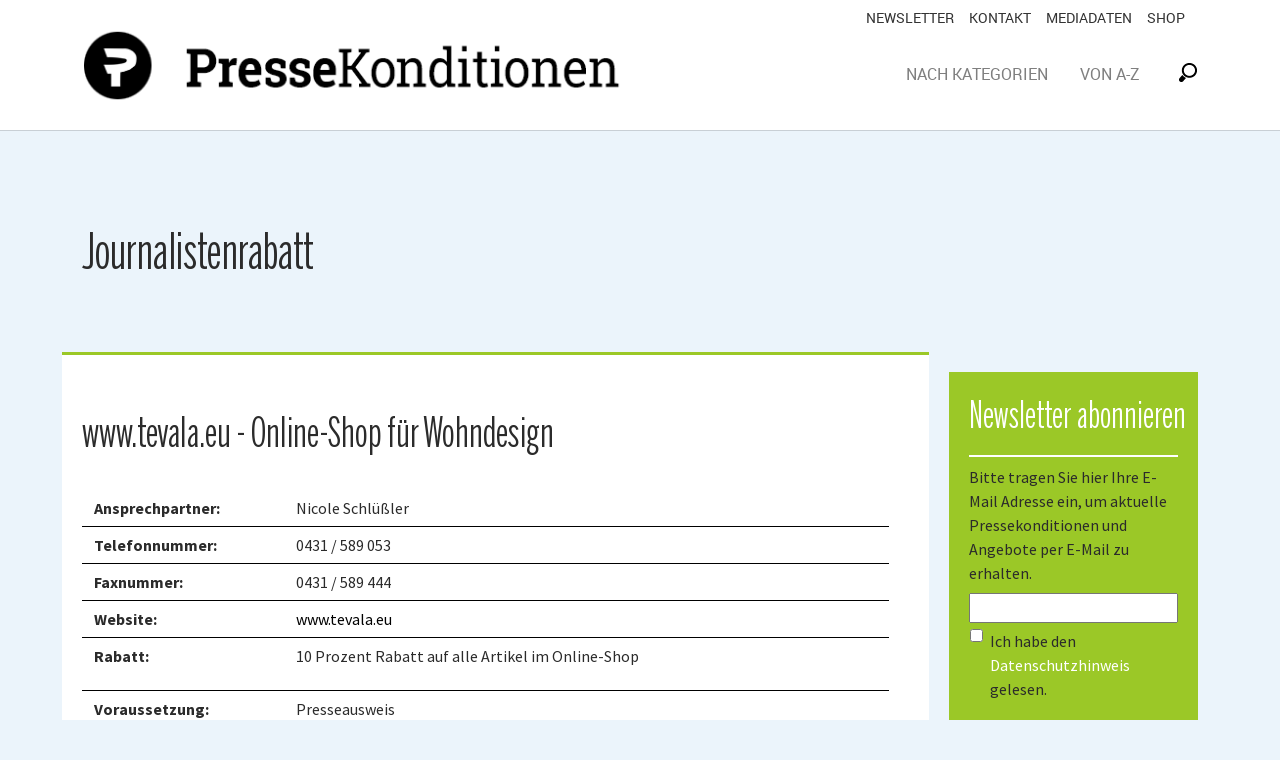

--- FILE ---
content_type: text/html; charset=utf-8
request_url: https://www.pressekonditionen.de/anbieter/wwwtevalaeu-online-shop-fuer-wohndesign?tx_extension_pi1%5Baction%5D=show&tx_extension_pi1%5Bcontroller%5D=Anbieter&cHash=519a2de57678ef2f86aa2d21647a039e
body_size: 6798
content:
<!DOCTYPE html>
<html dir="ltr" lang="de_DE">
<head>

<meta charset="utf-8">
<!-- 
	Based on the TYPO3 Bootstrap Package by Benjamin Kott - https://www.bootstrap-package.com/

	This website is powered by TYPO3 - inspiring people to share!
	TYPO3 is a free open source Content Management Framework initially created by Kasper Skaarhoj and licensed under GNU/GPL.
	TYPO3 is copyright 1998-2026 of Kasper Skaarhoj. Extensions are copyright of their respective owners.
	Information and contribution at https://typo3.org/
-->


<link rel="shortcut icon" href="/typo3conf/ext/pressekonditionen_sitepackage/Resources/Public/Icons/favicon.ico" type="image/x-icon">
<title>Anbieter - Deutschland, Österreich und Schweiz</title>
<meta http-equiv="x-ua-compatible" content="IE=edge" />
<meta name="generator" content="TYPO3 CMS" />
<meta name="viewport" content="width=device-width, initial-scale=1" />
<meta name="robots" content="index,follow" />
<meta property="og:title" content="Anbieter" />
<meta property="og:site_name" content="Deutschland, Österreich und Schweiz" />
<meta name="twitter:card" content="summary" />
<meta name="apple-mobile-web-app-capable" content="no" />
<meta name="google" content="notranslate" />


<link rel="stylesheet" type="text/css" href="https://webcache.datareporter.eu/c/af04f5b3-2b99-47c9-a671-485deff9e601/EVVTydDplJEL/rMD/banner.css" media="all">
<link rel="stylesheet" type="text/css" href="/typo3temp/assets/compressed/merged-f27e6ba2a6c8b185804041e586632d57.css?1630579030" media="all">


<script src="https://securepubads.g.doubleclick.net/tag/js/gpt.js" type="text/javascript" async="async"></script>
<script src="https://pagead2.googlesyndication.com/pagead/js/adsbygoogle.js" type="text/javascript" async="async"></script>
<script src="/typo3temp/assets/compressed/merged-770db49a23c2d3d7c11aee7484d7a652.js?1604078629" type="text/javascript"></script>

<script type="text/javascript">
/*<![CDATA[*/
/*_scriptCode*/

			/* decrypt helper function */
		function decryptCharcode(n,start,end,offset) {
			n = n + offset;
			if (offset > 0 && n > end) {
				n = start + (n - end - 1);
			} else if (offset < 0 && n < start) {
				n = end - (start - n - 1);
			}
			return String.fromCharCode(n);
		}
			/* decrypt string */
		function decryptString(enc,offset) {
			var dec = "";
			var len = enc.length;
			for(var i=0; i < len; i++) {
				var n = enc.charCodeAt(i);
				if (n >= 0x2B && n <= 0x3A) {
					dec += decryptCharcode(n,0x2B,0x3A,offset);	/* 0-9 . , - + / : */
				} else if (n >= 0x40 && n <= 0x5A) {
					dec += decryptCharcode(n,0x40,0x5A,offset);	/* A-Z @ */
				} else if (n >= 0x61 && n <= 0x7A) {
					dec += decryptCharcode(n,0x61,0x7A,offset);	/* a-z */
				} else {
					dec += enc.charAt(i);
				}
			}
			return dec;
		}
			/* decrypt spam-protected emails */
		function linkTo_UnCryptMailto(s) {
			location.href = decryptString(s,-2);
		}
		

/*]]>*/
</script>

<!-- Google Tag Manager Webcare -->
<script>
(function(w,d,s,l,i){w[l]=w[l]||[];w[l].push({'gtm.start':
        new Date().getTime(),event:'gtm.js'});var f=d.getElementsByTagName(s)[0],
      j=d.createElement(s),dl=l!='dataLayer'?'&l='+l:'';j.async=true;j.src=
      'https://www.googletagmanager.com/gtm.js?id='+i+dl;f.parentNode.insertBefore(j,f);
    })(window,document,'script','dataLayer','GTM-TLR9J4B');
  </script>
<link rel="canonical" href="https://www.pressekonditionen.de/anbieter/wwwtevalaeu-online-shop-fuer-wohndesign?tx_extension_pi1%5Baction%5D=show&amp;tx_extension_pi1%5Bcontroller%5D=Anbieter&amp;cHash=519a2de57678ef2f86aa2d21647a039e"/>

<style>body:before{user-select:none;pointer-events:none;background-position:center center;background-repeat:no-repeat;content:'';position:fixed;top:-100%;left:0;z-index:10000;opacity:0;height:100%;width:100%;background-color:#9bc827;background-image: url('/fileadmin/introduction/images/PKL.svg');background-size:71px 71px;user-select:initial;pointer-events:initial;}.js body:before,.wf-loading body:before{top:0;opacity:1!important;}.wf-active body:before,.wf-inactive body:before{top: 0;opacity:0!important;user-select:none;pointer-events:none;-webkit-transition:opacity 0.25s ease-out;-moz-transition:opacity 0.25s ease-out;-o-transition:opacity 0.25s ease-out;transition:opacity 0.25s ease-out;}</style>
<script>WebFontConfig={"custom":{"urls":["\/typo3temp\/assets\/bootstrappackage\/fonts\/34b6f09d2160836c09a63c8351093eadf788ed4cb9c6c596239ff2ffe69204f8\/webfont.css","\/typo3conf\/ext\/bootstrap_package\/Resources\/Public\/Fonts\/bootstrappackageicon.min.css"],"families":["Source Sans Pro:300,400,700","BootstrapPackageIcon"]},"timeout":1000};(function(d){var wf=d.createElement('script'),s=d.scripts[0];wf.src='/typo3conf/ext/bootstrap_package/Resources/Public/Contrib/webfontloader/webfontloader.js';wf.async=false;s.parentNode.insertBefore(wf,s);})(document);</script>
</head>
<body id="p88" class="page-88 pagelevel-1 language-0 backendlayout-2_columns layout-default">

<div id="top"></div><div class="body-bg body-bg-top"><!--Google Tag Manager (noscript) --><noscript><iframe src="https://www.googletagmanager.com/ns.html?id=GTM-TLR9J4B" height="0" width="0" style="display:none;visibility:hidden"></iframe></noscript><!--End Google Tag Manager (noscript) --><a class="sr-only sr-only-focusable" href="#page-content"><span>Zum Hauptinhalt springen</span></a><header id="page-header" class="bp-page-header navbar navbar-mainnavigation navbar-default navbar-has-image navbar-top navbar-fixed-top"><div class="container"><a class="navbar-brand navbar-brand-image" title="Pressekonditionen Sitepackage" href="/"><img class="navbar-brand-logo-normal" src="/fileadmin/theme/gfx/Logo_Pressekonditionen.png" alt="Pressekonditionen Sitepackage" height="88" width="546"><img class="navbar-brand-logo-inverted" src="/fileadmin/theme/gfx/Logo_Pressekonditionen.png" alt="Pressekonditionen Sitepackage" height="88" width="546"></a><button class="navbar-toggler collapsed" type="button" data-toggle="collapse" data-target="#mainnavigation" aria-expanded="false" aria-label="Toggle navigation"><span class="navbar-toggler-icon"></span></button><nav id="mainnavigation" class="collapse navbar-collapse"><ul class="navbar-nav"><li class="nav-item dropdown dropdown-hover"><a href="/features" id="nav-item-83" class="nav-link dropdown-toggle" title="Nach Kategorien" aria-haspopup="true" aria-expanded="false"><span class="nav-link-text">Nach Kategorien</span></a><ul class="dropdown-menu" aria-labelledby="nav-item-83"><li><a href="/home/auto" class="dropdown-item" title="Auto &amp; Motorräder"><span class="dropdown-text">Auto &amp; Motorräder</span></a></li><li><a href="/kategorie/bildung" class="dropdown-item" title="Bildung"><span class="dropdown-text">Bildung</span></a></li><li><a href="/home/computer" class="dropdown-item" title="Computer"><span class="dropdown-text">Computer</span></a></li><li><a href="/home/eintrittskarten" class="dropdown-item" title="Eintrittskarten"><span class="dropdown-text">Eintrittskarten</span></a></li><li><a href="/home/elektronik" class="dropdown-item" title="Elektronik"><span class="dropdown-text">Elektronik</span></a></li><li><a href="/home/finanzen" class="dropdown-item" title="Finanzen"><span class="dropdown-text">Finanzen</span></a></li><li><a href="/home/internet" class="dropdown-item" title="Internet"><span class="dropdown-text">Internet</span></a></li><li><a href="/home/reisen" class="dropdown-item" title="Reisen"><span class="dropdown-text">Reisen</span></a></li><li><a href="/home/sonstiges" class="dropdown-item" title="Sonstiges"><span class="dropdown-text">Sonstiges</span></a></li><li><a href="/home/telekommunikation" class="dropdown-item" title="Telekommunikation"><span class="dropdown-text">Telekommunikation</span></a></li><li><a href="/home/wohnen" class="dropdown-item" title="Wohnen"><span class="dropdown-text">Wohnen</span></a></li><li><a href="/home/zeitschriften" class="dropdown-item" title="Zeitschriften"><span class="dropdown-text">Zeitschriften</span></a></li><li><a href="/home/oesterreich-schweiz" class="dropdown-item" title="Österreich und Schweiz"><span class="dropdown-text">Österreich und Schweiz</span></a></li></ul></li><li class="nav-item"><a href="/features" id="nav-item-81" class="nav-link" title="VON A-Z"><span class="nav-link-text">VON A-Z</span></a></li><li><a href="/konditionssuche" class="nav-link"><img src="/fileadmin/theme/gfx/lupe.png"></a></li><li><div id="servicenavigation"><ul><li><a href="/service/newsletter">Newsletter</a></li><li><a href="/service/kontakt">Kontakt</a></li><li><a href="/service/mediadaten">Mediadaten</a></li><li><a href="https://shop.oberauer.com/" target="_blank">Shop</a></li></ul></div></li></ul></nav></div></header><div id="page-content" class="bp-page-content main-section"><!--TYPO3SEARCH_begin--><div class="superbannerad"><!-- SUPERBANNER --><div id='div-gpt-ad-1565103616882-0'><script>
                googletag.cmd.push(function() { googletag.display('div-gpt-ad-1565103616882-0'); });
            </script></div></div><div id="c226" class="frame frame-default frame-type-header frame-layout-0 frame-background-none frame-no-backgroundimage frame-space-before-none frame-space-after-none"><div class="frame-container"><div class="frame-inner"><header class="frame-header"><h2 class="HeaderListbyCat element-header ">
                Journalistenrabatt <span></span></h2></header></div></div></div><div class="section section-default"><div class="container"><div class="section-row"><main class="section-column maincontent-wrap" role="main"><!-- 88 --><div id="c227" class="frame frame-default frame-type-list frame-layout-0 frame-background-none frame-no-backgroundimage frame-space-before-none frame-space-after-none"><div class="frame-container"><div class="frame-inner"><div class="tx-pressekonditionen-anbieter"><h1>www.tevala.eu - Online-Shop für Wohndesign</h1><div id="ListbyCat" class="col-md-12 susc-show-single"><div class="row underline"><div class="col-md-3"><b>Ansprechpartner: </b></div><div class="col-md-9">Nicole Schlüßler</div></div><div class="row underline"><div class="col-md-3"><b>Telefonnummer: </b></div><div class="col-md-9">0431 / 589 053</div></div><div class="row underline"><div class="col-md-3"><b>Faxnummer: </b></div><div class="col-md-9">0431 / 589 444</div></div><div class="row underline"><div class="col-md-3"><b>Website: </b></div><div class="col-md-9"><a href="https://www.tevala.eu" style="border:none;padding:0;" target="_blank">www.tevala.eu</a></div></div><div class="row underline"><div class="col-md-3"><b>Rabatt: </b></div><div class="col-md-9"><p>10 Prozent Rabatt auf alle Artikel im Online-Shop</p></div></div><div class="row underline"><div class="col-md-3"><b>Voraussetzung:</b></div><div class="col-md-9"><p>Presseausweis</p></div></div><div class="row underline"><div class="col-md-3"><b>Anmerkung:</b></div><div class="col-md-9"><p>Vor der ersten Bestellung Presseausweis per E-Mail oder Fax schicken. Der Anbieter richtet dann ein Kundenkonto ein und schickt die Daten per E-Mail zu,</p></div></div><!--
                <div class="row underline"><div class="col-md-3"><b>E-Mail:</b></div><div class="col-md-9">presse@tevala.eu</div></div>
                --></div><div class="back-to-list"><div class="row"><div  class="col-md-12"><a href = "javascript:history.back()">zurück zur vorherigen Seite</a></div></div></div><div class="form-container" id="anbieterMail"><form enctype="multipart/form-data" id="anbieterFromular-301" action="/versendet?tx_pressekonditionenanbieter_pi1%5Baction%5D=sendtoprovider&amp;tx_pressekonditionenanbieter_pi1%5Bcontroller%5D=Anbieter&amp;cHash=099530220b8ce30257ca696e48fd7fa5" method="post"><div><input type="hidden" name="tx_pressekonditionenanbieter_pi1[__referrer][@extension]" value="PressekonditionenAnbieter" /><input type="hidden" name="tx_pressekonditionenanbieter_pi1[__referrer][@vendor]" value="Superscreen" /><input type="hidden" name="tx_pressekonditionenanbieter_pi1[__referrer][@controller]" value="Anbieter" /><input type="hidden" name="tx_pressekonditionenanbieter_pi1[__referrer][@action]" value="show" /><input type="hidden" name="tx_pressekonditionenanbieter_pi1[__referrer][arguments]" value="YTozOntzOjY6ImFjdGlvbiI7czo0OiJzaG93IjtzOjg6ImFuYmlldGVyIjtzOjM6IjUyNiI7czoxMDoiY29udHJvbGxlciI7czo4OiJBbmJpZXRlciI7fQ==e1817173f1bebd63309f7c560e420155ffe2a630" /><input type="hidden" name="tx_pressekonditionenanbieter_pi1[__referrer][@request]" value="a:4:{s:10:&quot;@extension&quot;;s:25:&quot;PressekonditionenAnbieter&quot;;s:11:&quot;@controller&quot;;s:8:&quot;Anbieter&quot;;s:7:&quot;@action&quot;;s:4:&quot;show&quot;;s:7:&quot;@vendor&quot;;s:11:&quot;Superscreen&quot;;}64cd009085f1ff6b88171a0dd63c0d58838781b2" /><input type="hidden" name="tx_pressekonditionenanbieter_pi1[__trustedProperties]" value="a:1:{s:8:&quot;anbieter&quot;;i:1;}672e251a5c8e2d675e89b714caa41b1af04b562d" /></div><input type="hidden" name="tx_pressekonditionenanbieter_pi1[anbieter]" value="526" /><div class="form-page-header"><h2>Pressekonditionen anfragen</h2><p style="margin:20px 0;">
                             &nbsp;
                            </p></div><div class="form-element form-element-name form-element-type-text form-group"><div class="input"><label for="anbieterFormular-sendername">Name<span class="required">*</span></label><input placeholder="Name" required="required" class=" form-control" id="anbieterFormular-sendername" type="text"
                                       name="tx_pressekonditionenanbieter_pi1[sendername]" value="" /></div></div><div class="form-element form-element-email form-element-type-text form-group"><div class="input"><label for="anbieterFormular-301-email">E-Mail<span class="required">*</span></label><input placeholder="Ihre E-Mail Adresse" required="required" class=" form-control" id="anbieterFormular-301-email" type="text"
                                       name="tx_pressekonditionenanbieter_pi1[senderemail]" value="" /></div></div><div class="form-element form-element-subject form-element-type-text form-group"><div class="input"><label for="anbieterFormular-301-subject">Betreff</label><input class=" form-control" id="anbieterFormular-301-subject" type="text"
                                       name="tx_pressekonditionenanbieter_pi1[sendersubject]" value="" /></div></div><div class="form-element form-element-message form-element-type-textarea form-group"><div class="input"><label for="anbieterFormular-301-message">Nachricht<span class="required"> *</span></label><textarea placeholder="" required="required" class="xxlarge form-control" id="anbieterFormular-301-message"
                                          name="tx_pressekonditionenanbieter_pi1[message]"></textarea></div></div><div class="form-element form-element-imageupload-1 form-element-type-image-upload form-group"><div class="input"><label for="anbieterFormular-301-imageupload-1">Presseausweis hochladen</label><div class="custom-file"><input class="custom-file-input" id="anbieterFormular-301-imageupload-1" accept="image/jpeg,image/png,image/bmp" type="file"
                                           name="tx_pressekonditionenanbieter_pi1[imagefile]" /><label class="custom-file-label" for="anbieterFormular-301-imageupload-1" data-browse-label="Browse"> Select File</label></div><small class="form-text text-muted">Bitte im JPG-Format</small></div></div><div class="form-actions"><nav class="form-navigation"><div class="btn-toolbar" role="toolbar"><div class="btn-group" role="group"><span class="btn-group next"><button class="btn btn-primary" type="submit"
                                                name="tx_pressekonditionenanbieter_pi1[submit]" value="1">senden</button></span></div></div></nav></div></form></div></div></div></div></div></main><div class="section-column subcontent-wrap"><div id="c307" class="frame frame-default frame-type-shortcut frame-layout-0 frame-background-none frame-no-backgroundimage frame-space-before-none frame-space-after-none"><div class="frame-container"><div class="frame-inner"><div id="c217" class="frame frame-indent frame-type-html frame-layout-0 frame-background-primary frame-no-backgroundimage frame-space-before-none frame-space-after-none"><div class="frame-container"><div class="frame-inner"><h2 class="element header">Newsletter abonnieren</h2><form action="https://pressekonditionen.us15.list-manage.com/subscribe/post?u=02436f7d9af8b80f0b817e4a4&amp;id=204f75a6b1" method="post" id="mc-embedded-subscribe-form" name="mc-embedded-subscribe-form" class="validate" target="_blank" novalidate><div id="mc_embed_signup_scroll" style="margin-bottom:40px;"><div class="mc-field-group"><label for="mce-EMAIL">Bitte tragen Sie hier Ihre E-Mail Adresse ein, um aktuelle Pressekonditionen und Angebote per E-Mail zu erhalten.</label><input type="email" value="" name="EMAIL" class="required email" style="width:100%;" id="mce-EMAIL"></div><div class="mc-field-group input-group" style="margin-bottom:20px;"><table width="100%"><tr><td valign="top" width="20"><input type="checkbox" value="1" name="group[2805][1]" id="mce-group[2805]-2805-0"></td><td><label for="mce-group[2805]-2805-0" style="font-size:13px;margin-top:5px;">Ich habe den <a href="https://www.oberauer.com/datenschutz/" target="_blank">Datenschutzhinweis</a> gelesen.</label></td></tr></table></div><div id="mce-responses" class="clear"><div class="response" id="mce-error-response" style="display:none"></div><div class="response" id="mce-success-response" style="display:none"></div></div><!-- real people should not fill this in and expect good things - do not remove this or risk form bot signups --><div style="position: absolute; left: -5000px;" aria-hidden="true"><input type="text" name="b_02436f7d9af8b80f0b817e4a4_5a788b6791" tabindex="-1" value=""></div><div class="clear"><input type="submit" value="Abonnieren" name="subscribe" id="mc-embedded-subscribe" class="btn btn-bg-info"></div></div></form></div></div></div></div></div></div><!-- Pressekonditionen 2019-responsive-skyscraper --><p style="padding:10px;border:3px solid #fff"><ins class="adsbygoogle"
                                 style="display:block"
                                 data-ad-client="ca-pub-3503122691869074"
                                 data-ad-slot="5657968908"
                                 data-ad-format="vertical"
                                 data-full-width-responsive="true"></ins></p><script>
                            (adsbygoogle = window.adsbygoogle || []).push({});
                        </script></div></div></div></div><!--TYPO3SEARCH_end--></div><footer id="page-footer" class="bp-page-footer"><section class="section footer-section footer-section-content"><div class="container"><div class="section-row"><div class="section-column footer-section-content-column footer-section-content-column-left"><div id="c278" class="frame frame-default frame-type-shortcut frame-layout-0 frame-background-none frame-no-backgroundimage frame-space-before-none frame-space-after-none"><div class="frame-container"><div class="frame-inner"><div id="c277" class="frame frame-default frame-type-menu_subpages frame-layout-0 frame-background-none frame-no-backgroundimage frame-space-before-none frame-space-after-none"><div class="frame-container"><div class="frame-inner"><header class="frame-header"><h2 class="element-header "><span>Rechtliches &amp; Hilfe</span></h2></header><ul><li><a href="/ueber-uns" title="Über uns">Über uns</a></li><li><a href="/legally/impressum" title="Impressum">Impressum</a></li><li><a href="/legally/datenschutz" title="Datenschutz">Datenschutz</a></li></ul></div></div></div></div></div></div></div><div class="section-column footer-section-content-column footer-section-content-column-middle"><div id="c283" class="frame frame-default frame-type-shortcut frame-layout-0 frame-background-none frame-no-backgroundimage frame-space-before-none frame-space-after-none"><div class="frame-container"><div class="frame-inner"><div id="c282" class="frame frame-default frame-type-menu_subpages frame-layout-0 frame-background-none frame-no-backgroundimage frame-space-before-none frame-space-after-none"><div class="frame-container"><div class="frame-inner"><header class="frame-header"><h2 class="element-header "><span>Service</span></h2></header><ul><li><a href="/service/mediadaten" title="Mediadaten">Mediadaten</a></li><li><a href="/service/newsletter" title="Newsletter">Newsletter</a></li><li><a href="/pressekonditionen-melden" title="Pressekonditionen eintragen">Pressekonditionen eintragen</a></li><li><a href="/service/kontakt" title="Kontakt">Kontakt</a></li></ul></div></div></div></div></div></div></div><div class="section-column footer-section-content-column footer-section-content-column-right"><div id="c285" class="frame frame-default frame-type-shortcut frame-layout-0 frame-background-none frame-no-backgroundimage frame-space-before-none frame-space-after-none"><div class="frame-container"><div class="frame-inner"><div id="c284" class="frame frame-default frame-type-text frame-layout-0 frame-background-none frame-no-backgroundimage frame-space-before-none frame-space-after-none"><div class="frame-container"><div class="frame-inner"><header class="frame-header"><h2 class="element-header "><span>Kontakt</span></h2></header><p>Verlag Johann Oberauer GmbH<br /> Fliederweg 4<br /> 5301 Eugendorf<br /> Österreich<br /> Tel: +43 / 6225 / 2700-0<br /><a href="javascript:linkTo_UnCryptMailto(%27ocknvq%2CrtguugmqpfkvkqpgpBqdgtcwgt0eqo%27);">pressekonditionen(at)oberauer.com</a></p></div></div></div></div></div></div></div></div></div></section><section class="section footer-section footer-section-meta"><div class="frame frame-background-none frame-space-before-none frame-space-after-none"><div class="frame-container"><div class="frame-inner"><div class="footer-copyright"><p>Copyright &copy; 2019 Johann Oberauer GmbH. All rights reserved.</p></div></div></div></div></section><div id="fin" class="d-none d-sm-block"><div class="footAd"><div class="section section-default"><div class="container"><p><a class="btn_close" href="javascript:void(0);"><img src="https://www.pressekonditionen.de/fileadmin/theme/gfx/btn_close.png" alt=""></a></p><ins class="adsbygoogle"
                             style="display:block"
                             data-ad-client="ca-pub-3503122691869074"
                             data-ad-slot="2840341672"
                             data-ad-format="rectangle"
                             data-full-width-responsive="true"></ins></div></div></div></div><script>
        (adsbygoogle = window.adsbygoogle || []).push({});
    </script></footer><a class="scroll-top" title="Nach oben rollen" href="#top"><span class="scroll-top-icon"></span></a></div>
<script src="/typo3temp/assets/compressed/merged-f899c81210cc8a82d7ae1984fefca53b.js?1630514179" type="text/javascript"></script>
<script src="https://webcache.datareporter.eu/c/af04f5b3-2b99-47c9-a671-485deff9e601/EVVTydDplJEL/rMD/banner.js" type="text/javascript"></script>
<script src="/typo3temp/assets/compressed/merged-48b2db3af87984a2715cd61c60574204.js?1570017626" type="text/javascript"></script>
<script type="text/javascript">
/*<![CDATA[*/
/*TS_inlineFooter*/
window.cookieconsent.initialise(dr_cookiebanner_options);

/*]]>*/
</script>

</body>
</html>

--- FILE ---
content_type: text/html; charset=utf-8
request_url: https://www.google.com/recaptcha/api2/aframe
body_size: 267
content:
<!DOCTYPE HTML><html><head><meta http-equiv="content-type" content="text/html; charset=UTF-8"></head><body><script nonce="dgyRrDtwY4VTNXQa0AffcQ">/** Anti-fraud and anti-abuse applications only. See google.com/recaptcha */ try{var clients={'sodar':'https://pagead2.googlesyndication.com/pagead/sodar?'};window.addEventListener("message",function(a){try{if(a.source===window.parent){var b=JSON.parse(a.data);var c=clients[b['id']];if(c){var d=document.createElement('img');d.src=c+b['params']+'&rc='+(localStorage.getItem("rc::a")?sessionStorage.getItem("rc::b"):"");window.document.body.appendChild(d);sessionStorage.setItem("rc::e",parseInt(sessionStorage.getItem("rc::e")||0)+1);localStorage.setItem("rc::h",'1768865161634');}}}catch(b){}});window.parent.postMessage("_grecaptcha_ready", "*");}catch(b){}</script></body></html>

--- FILE ---
content_type: image/svg+xml
request_url: https://www.pressekonditionen.de/fileadmin/introduction/images/PKL.svg
body_size: 1416
content:
<?xml version="1.0" encoding="UTF-8" standalone="no"?>
<svg
   xmlns:dc="http://purl.org/dc/elements/1.1/"
   xmlns:cc="http://creativecommons.org/ns#"
   xmlns:rdf="http://www.w3.org/1999/02/22-rdf-syntax-ns#"
   xmlns:svg="http://www.w3.org/2000/svg"
   xmlns="http://www.w3.org/2000/svg"
   viewBox="0 0 71 71"
   height="71"
   width="71"
   id="svg3713"
   version="1.1">
  <metadata
     id="metadata3719">
    <rdf:RDF>
      <cc:Work
         rdf:about="">
        <dc:format>image/svg+xml</dc:format>
        <dc:type
           rdf:resource="http://purl.org/dc/dcmitype/StillImage" />
        <dc:title></dc:title>
      </cc:Work>
    </rdf:RDF>
  </metadata>
  <defs
     id="defs3717" />
  <path
     id="path3734"
     d="M 32.077004,68.940687 C 28.374561,68.612044 25.128787,67.596377 20.835657,65.423045 12.997779,61.455238 8.070104,56.053795 4.330396,47.330898 2.652403,43.416964 2.331119,41.442894 2.331119,35.046672 c 0,-5.91143 0.278378,-7.954024 1.536826,-11.27647 C 7.21274,14.939564 13.24908,8.2742499 21.570509,4.2230707 26.299597,1.9207762 30.61984,0.95225735 36.160531,0.95225735 c 8.099097,0 14.469708,2.27180745 21.688358,7.73422955 5.919231,4.4791421 10.255691,11.9038721 11.828021,20.2515341 0.43855,2.328337 0.61187,7.642362 0.32799,10.056442 -0.46567,3.959997 -1.40799,7.216527 -3.09744,10.704282 -6.367454,13.145239 -19.815764,20.574701 -34.830456,19.241942 z m 6.572964,-12.886368 c 0.04522,-0.298617 0.162171,-2.798235 0.259883,-5.554706 0.09771,-2.75647 0.223323,-5.732972 0.279132,-6.61445 l 0.101472,-1.602684 3.112685,-0.955402 c 4.78967,-1.470135 7.101971,-2.686889 9.499351,-4.998643 1.416926,-1.366319 2.360227,-2.748167 2.984729,-4.37235 0.358505,-0.932384 0.46566,-1.542529 0.528668,-3.010236 0.09471,-2.206219 -0.149128,-3.365811 -1.127719,-5.362876 -1.58106,-3.226557 -4.669879,-4.901669 -10.442932,-5.663359 -3.537992,-0.466798 -21.968235,-0.822548 -21.968235,-0.424042 0,0.230314 3.021025,8.59468 3.14902,8.718746 0.05974,0.05791 2.251156,0.268031 4.869803,0.466931 9.782375,0.743025 13.618953,1.420956 14.816018,2.618019 0.533962,0.533962 0.486447,0.842971 -0.240136,1.561748 -0.7706,0.762321 -2.724914,1.430642 -6.351594,2.172064 -4.279366,0.874855 -7.232201,1.192972 -12.029029,1.295919 -4.335695,0.09305 -4.388111,0.09842 -4.280238,0.4383 0.262102,0.825809 2.416479,5.361827 2.88954,6.083892 0.959511,1.464569 2.187882,2.548423 2.888225,2.548423 0.59852,0 1.328869,0.518172 1.605031,1.138744 0.231999,0.521333 0.28333,1.48977 0.335888,6.337139 l 0.06204,5.721764 h 4.488087 4.488087 z"
     style="fill:#ffffff;stroke-width:0.16705883" />
</svg>


--- FILE ---
content_type: application/javascript; charset=utf-8
request_url: https://www.pressekonditionen.de/typo3temp/assets/compressed/merged-48b2db3af87984a2715cd61c60574204.js?1570017626
body_size: 917
content:

/*!
 * Simple jQuery Equal Heights
 *
 * Copyright (c) 2013 Matt Banks
 * Dual licensed under the MIT and GPL licenses.
 * Uses the same license as jQuery, see:
 * http://docs.jquery.com/License
 *
 * @version 1.5.1
 */
(function($) {

    $.fn.equalHeights = function() {
        var maxHeight = 0,
            $this = $(this);

        $this.each( function() {
            var height = $(this).innerHeight();

            if ( height > maxHeight ) { maxHeight = height; }
        });

        return $this.css('height', maxHeight);
    };

    // auto-initialize plugin
    $('[data-equal]').each(function(){
        var $this = $(this),
            target = $this.data('equal');
        $this.find(target).equalHeights();
    });

})(jQuery);

/*!
 * Pressekonditionen Sitepackage v1.0.0 (https://superscreen.de)
 * Copyright 2017-2019 Marco Jurow
 * Licensed under the GPL-2.0-or-later license
 */

$('.ListbyCatforGrid').equalHeights();
$(window).on("resize", function( event ){  refreshGTSlot(); });

$(document).ready(function(){
    if($("#fin").isOnScreen()){}else{
        $( ".footAd" ).fadeOut();;
    }
});


var footBanner = 0;

window.addEventListener('scroll', function(e){

   state  =  $( ".footAd" ).css('display');

    if(footBanner==0){

        if($("#fin").isOnScreen()){
            footBanner = 1;
            $( ".footAd" ).fadeIn("slow");;
        }
    }
});

$( ".btn_close" ).on( "click", function() {
    $( ".footAd" ).fadeOut("slow");;
});

$.fn.isOnScreen = function(){
    var win = $(window);
    var viewport = {  top : win.scrollTop(), left : win.scrollLeft() };
    viewport.right = viewport.left + win.width();
    viewport.bottom = viewport.top + win.height();
    var bounds = {left:"", right:""};

    try {
        bounds = this.offset();
        bounds.right = bounds.left + this.outerWidth();
        bounds.bottom = bounds.top + this.outerHeight();
        return (!(viewport.right < bounds.left || viewport.left > bounds.right || viewport.bottom < bounds.top || viewport.top > bounds.bottom));
    }
    catch (ex) {
        return false;
    }
};